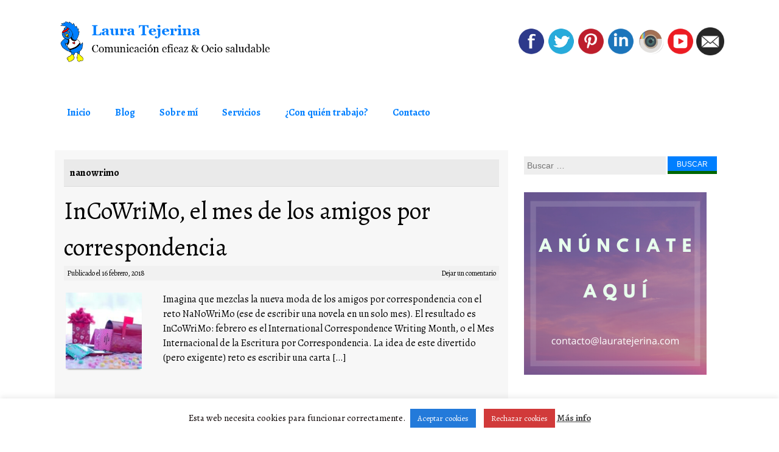

--- FILE ---
content_type: text/html; charset=UTF-8
request_url: https://lauratejerina.com/etiqueta/nanowrimo/
body_size: 13994
content:
<!DOCTYPE html>
<html lang="es">
<head>
<meta charset="UTF-8">
<meta name="viewport" content="width=device-width, initial-scale=1">

<link rel="profile" href="https://gmpg.org/xfn/11">
<link rel="pingback" href="https://lauratejerina.com/xmlrpc.php">
	<link rel="shortcut icon" href="https://lauratejerina.com/wp-content/uploads/2014/08/favicon.png" />
<style>h2.site-description { display: none } </style><meta name='robots' content='index, follow, max-image-preview:large, max-snippet:-1, max-video-preview:-1' />

	<!-- This site is optimized with the Yoast SEO Premium plugin v24.0 (Yoast SEO v26.8) - https://yoast.com/product/yoast-seo-premium-wordpress/ -->
	<title>nanowrimo &#8211; Laura Tejerina</title>
	<link rel="canonical" href="https://lauratejerina.com/etiqueta/nanowrimo/" />
	<meta property="og:locale" content="es_ES" />
	<meta property="og:type" content="article" />
	<meta property="og:title" content="nanowrimo archivos" />
	<meta property="og:url" content="https://lauratejerina.com/etiqueta/nanowrimo/" />
	<meta property="og:site_name" content="Laura Tejerina" />
	<script type="application/ld+json" class="yoast-schema-graph">{"@context":"https://schema.org","@graph":[{"@type":"CollectionPage","@id":"https://lauratejerina.com/etiqueta/nanowrimo/","url":"https://lauratejerina.com/etiqueta/nanowrimo/","name":"nanowrimo &#8211; Laura Tejerina","isPartOf":{"@id":"https://lauratejerina.com/#website"},"primaryImageOfPage":{"@id":"https://lauratejerina.com/etiqueta/nanowrimo/#primaryimage"},"image":{"@id":"https://lauratejerina.com/etiqueta/nanowrimo/#primaryimage"},"thumbnailUrl":"https://lauratejerina.com/wp-content/uploads/2018/02/incowrimo.jpg","breadcrumb":{"@id":"https://lauratejerina.com/etiqueta/nanowrimo/#breadcrumb"},"inLanguage":"es"},{"@type":"ImageObject","inLanguage":"es","@id":"https://lauratejerina.com/etiqueta/nanowrimo/#primaryimage","url":"https://lauratejerina.com/wp-content/uploads/2018/02/incowrimo.jpg","contentUrl":"https://lauratejerina.com/wp-content/uploads/2018/02/incowrimo.jpg","width":640,"height":426,"caption":"InCoWriMo, el mes de los amigos por correspondencia – Laura Tejerina"},{"@type":"BreadcrumbList","@id":"https://lauratejerina.com/etiqueta/nanowrimo/#breadcrumb","itemListElement":[{"@type":"ListItem","position":1,"name":"Portada","item":"https://lauratejerina.com/"},{"@type":"ListItem","position":2,"name":"nanowrimo"}]},{"@type":"WebSite","@id":"https://lauratejerina.com/#website","url":"https://lauratejerina.com/","name":"Laura Tejerina","description":"Comunicación eficaz &amp; Ocio saludable","potentialAction":[{"@type":"SearchAction","target":{"@type":"EntryPoint","urlTemplate":"https://lauratejerina.com/?s={search_term_string}"},"query-input":{"@type":"PropertyValueSpecification","valueRequired":true,"valueName":"search_term_string"}}],"inLanguage":"es"}]}</script>
	<!-- / Yoast SEO Premium plugin. -->


<link rel="alternate" type="application/rss+xml" title="Laura Tejerina &raquo; Feed" href="https://lauratejerina.com/feed/" />
<link rel="alternate" type="application/rss+xml" title="Laura Tejerina &raquo; Feed de los comentarios" href="https://lauratejerina.com/comments/feed/" />
<link rel="alternate" type="application/rss+xml" title="Laura Tejerina &raquo; Etiqueta nanowrimo del feed" href="https://lauratejerina.com/etiqueta/nanowrimo/feed/" />
<!-- Shareaholic - https://www.shareaholic.com -->
<link rel='preload' href='//cdn.shareaholic.net/assets/pub/shareaholic.js' as='script'/>
<script data-no-minify='1' data-cfasync='false'>
_SHR_SETTINGS = {"endpoints":{"local_recs_url":"https:\/\/lauratejerina.com\/wp-admin\/admin-ajax.php?action=shareaholic_permalink_related","ajax_url":"https:\/\/lauratejerina.com\/wp-admin\/admin-ajax.php","share_counts_url":"https:\/\/lauratejerina.com\/wp-admin\/admin-ajax.php?action=shareaholic_share_counts_api"},"site_id":"6f258852815ef7b87b8e45e2fa373b14"};
</script>
<script data-no-minify='1' data-cfasync='false' src='//cdn.shareaholic.net/assets/pub/shareaholic.js' data-shr-siteid='6f258852815ef7b87b8e45e2fa373b14' async ></script>

<!-- Shareaholic Content Tags -->
<meta name='shareaholic:site_name' content='Laura Tejerina' />
<meta name='shareaholic:language' content='es' />
<meta name='shareaholic:article_visibility' content='private' />
<meta name='shareaholic:site_id' content='6f258852815ef7b87b8e45e2fa373b14' />
<meta name='shareaholic:wp_version' content='9.7.13' />

<!-- Shareaholic Content Tags End -->
		<!-- This site uses the Google Analytics by MonsterInsights plugin v9.0.2 - Using Analytics tracking - https://www.monsterinsights.com/ -->
							<script src="//www.googletagmanager.com/gtag/js?id=G-CW8RYWTM42"  data-cfasync="false" data-wpfc-render="false" type="text/javascript" async></script>
			<script data-cfasync="false" data-wpfc-render="false" type="text/javascript">
				var mi_version = '9.0.2';
				var mi_track_user = true;
				var mi_no_track_reason = '';
								var MonsterInsightsDefaultLocations = {"page_location":"https:\/\/lauratejerina.com\/etiqueta\/nanowrimo\/"};
				if ( typeof MonsterInsightsPrivacyGuardFilter === 'function' ) {
					var MonsterInsightsLocations = (typeof MonsterInsightsExcludeQuery === 'object') ? MonsterInsightsPrivacyGuardFilter( MonsterInsightsExcludeQuery ) : MonsterInsightsPrivacyGuardFilter( MonsterInsightsDefaultLocations );
				} else {
					var MonsterInsightsLocations = (typeof MonsterInsightsExcludeQuery === 'object') ? MonsterInsightsExcludeQuery : MonsterInsightsDefaultLocations;
				}

								var disableStrs = [
										'ga-disable-G-CW8RYWTM42',
									];

				/* Function to detect opted out users */
				function __gtagTrackerIsOptedOut() {
					for (var index = 0; index < disableStrs.length; index++) {
						if (document.cookie.indexOf(disableStrs[index] + '=true') > -1) {
							return true;
						}
					}

					return false;
				}

				/* Disable tracking if the opt-out cookie exists. */
				if (__gtagTrackerIsOptedOut()) {
					for (var index = 0; index < disableStrs.length; index++) {
						window[disableStrs[index]] = true;
					}
				}

				/* Opt-out function */
				function __gtagTrackerOptout() {
					for (var index = 0; index < disableStrs.length; index++) {
						document.cookie = disableStrs[index] + '=true; expires=Thu, 31 Dec 2099 23:59:59 UTC; path=/';
						window[disableStrs[index]] = true;
					}
				}

				if ('undefined' === typeof gaOptout) {
					function gaOptout() {
						__gtagTrackerOptout();
					}
				}
								window.dataLayer = window.dataLayer || [];

				window.MonsterInsightsDualTracker = {
					helpers: {},
					trackers: {},
				};
				if (mi_track_user) {
					function __gtagDataLayer() {
						dataLayer.push(arguments);
					}

					function __gtagTracker(type, name, parameters) {
						if (!parameters) {
							parameters = {};
						}

						if (parameters.send_to) {
							__gtagDataLayer.apply(null, arguments);
							return;
						}

						if (type === 'event') {
														parameters.send_to = monsterinsights_frontend.v4_id;
							var hookName = name;
							if (typeof parameters['event_category'] !== 'undefined') {
								hookName = parameters['event_category'] + ':' + name;
							}

							if (typeof MonsterInsightsDualTracker.trackers[hookName] !== 'undefined') {
								MonsterInsightsDualTracker.trackers[hookName](parameters);
							} else {
								__gtagDataLayer('event', name, parameters);
							}
							
						} else {
							__gtagDataLayer.apply(null, arguments);
						}
					}

					__gtagTracker('js', new Date());
					__gtagTracker('set', {
						'developer_id.dZGIzZG': true,
											});
					if ( MonsterInsightsLocations.page_location ) {
						__gtagTracker('set', MonsterInsightsLocations);
					}
										__gtagTracker('config', 'G-CW8RYWTM42', {"forceSSL":"true","link_attribution":"true"} );
															window.gtag = __gtagTracker;										(function () {
						/* https://developers.google.com/analytics/devguides/collection/analyticsjs/ */
						/* ga and __gaTracker compatibility shim. */
						var noopfn = function () {
							return null;
						};
						var newtracker = function () {
							return new Tracker();
						};
						var Tracker = function () {
							return null;
						};
						var p = Tracker.prototype;
						p.get = noopfn;
						p.set = noopfn;
						p.send = function () {
							var args = Array.prototype.slice.call(arguments);
							args.unshift('send');
							__gaTracker.apply(null, args);
						};
						var __gaTracker = function () {
							var len = arguments.length;
							if (len === 0) {
								return;
							}
							var f = arguments[len - 1];
							if (typeof f !== 'object' || f === null || typeof f.hitCallback !== 'function') {
								if ('send' === arguments[0]) {
									var hitConverted, hitObject = false, action;
									if ('event' === arguments[1]) {
										if ('undefined' !== typeof arguments[3]) {
											hitObject = {
												'eventAction': arguments[3],
												'eventCategory': arguments[2],
												'eventLabel': arguments[4],
												'value': arguments[5] ? arguments[5] : 1,
											}
										}
									}
									if ('pageview' === arguments[1]) {
										if ('undefined' !== typeof arguments[2]) {
											hitObject = {
												'eventAction': 'page_view',
												'page_path': arguments[2],
											}
										}
									}
									if (typeof arguments[2] === 'object') {
										hitObject = arguments[2];
									}
									if (typeof arguments[5] === 'object') {
										Object.assign(hitObject, arguments[5]);
									}
									if ('undefined' !== typeof arguments[1].hitType) {
										hitObject = arguments[1];
										if ('pageview' === hitObject.hitType) {
											hitObject.eventAction = 'page_view';
										}
									}
									if (hitObject) {
										action = 'timing' === arguments[1].hitType ? 'timing_complete' : hitObject.eventAction;
										hitConverted = mapArgs(hitObject);
										__gtagTracker('event', action, hitConverted);
									}
								}
								return;
							}

							function mapArgs(args) {
								var arg, hit = {};
								var gaMap = {
									'eventCategory': 'event_category',
									'eventAction': 'event_action',
									'eventLabel': 'event_label',
									'eventValue': 'event_value',
									'nonInteraction': 'non_interaction',
									'timingCategory': 'event_category',
									'timingVar': 'name',
									'timingValue': 'value',
									'timingLabel': 'event_label',
									'page': 'page_path',
									'location': 'page_location',
									'title': 'page_title',
									'referrer' : 'page_referrer',
								};
								for (arg in args) {
																		if (!(!args.hasOwnProperty(arg) || !gaMap.hasOwnProperty(arg))) {
										hit[gaMap[arg]] = args[arg];
									} else {
										hit[arg] = args[arg];
									}
								}
								return hit;
							}

							try {
								f.hitCallback();
							} catch (ex) {
							}
						};
						__gaTracker.create = newtracker;
						__gaTracker.getByName = newtracker;
						__gaTracker.getAll = function () {
							return [];
						};
						__gaTracker.remove = noopfn;
						__gaTracker.loaded = true;
						window['__gaTracker'] = __gaTracker;
					})();
									} else {
										console.log("");
					(function () {
						function __gtagTracker() {
							return null;
						}

						window['__gtagTracker'] = __gtagTracker;
						window['gtag'] = __gtagTracker;
					})();
									}
			</script>
				<!-- / Google Analytics by MonsterInsights -->
		<style id='wp-img-auto-sizes-contain-inline-css' type='text/css'>
img:is([sizes=auto i],[sizes^="auto," i]){contain-intrinsic-size:3000px 1500px}
/*# sourceURL=wp-img-auto-sizes-contain-inline-css */
</style>
<style id='wp-emoji-styles-inline-css' type='text/css'>

	img.wp-smiley, img.emoji {
		display: inline !important;
		border: none !important;
		box-shadow: none !important;
		height: 1em !important;
		width: 1em !important;
		margin: 0 0.07em !important;
		vertical-align: -0.1em !important;
		background: none !important;
		padding: 0 !important;
	}
/*# sourceURL=wp-emoji-styles-inline-css */
</style>
<link rel='stylesheet' id='contact-form-7-css' href='https://lauratejerina.com/wp-content/plugins/contact-form-7/includes/css/styles.css?ver=6.1.4' type='text/css' media='all' />
<link rel='stylesheet' id='cookie-law-info-css' href='https://lauratejerina.com/wp-content/plugins/cookie-law-info/legacy/public/css/cookie-law-info-public.css?ver=3.3.9.1' type='text/css' media='all' />
<link rel='stylesheet' id='cookie-law-info-gdpr-css' href='https://lauratejerina.com/wp-content/plugins/cookie-law-info/legacy/public/css/cookie-law-info-gdpr.css?ver=3.3.9.1' type='text/css' media='all' />
<link rel='stylesheet' id='ccpdrc-style-css' href='https://lauratejerina.com/wp-content/plugins/content-copy-protection-disable-right-click/assets/style.css?ver=1.0.3' type='text/css' media='all' />
<link rel='stylesheet' id='coller-slider-style-css' href='https://lauratejerina.com/wp-content/themes/coller-pro/css/jquery.bxslider.css?ver=f418de8863b8b03e035cfaeb43abf6ca' type='text/css' media='all' />
<link rel='stylesheet' id='coller-style-css' href='https://lauratejerina.com/wp-content/themes/coller-pro/style.css?ver=f418de8863b8b03e035cfaeb43abf6ca' type='text/css' media='all' />
<link rel='stylesheet' id='coller-layout-css' href='https://lauratejerina.com/wp-content/themes/coller-pro/css/layouts/content-sidebar.css?ver=f418de8863b8b03e035cfaeb43abf6ca' type='text/css' media='all' />
<script type="text/javascript" src="https://lauratejerina.com/wp-content/plugins/google-analytics-premium/assets/js/frontend-gtag.min.js?ver=9.0.2" id="monsterinsights-frontend-script-js"></script>
<script data-cfasync="false" data-wpfc-render="false" type="text/javascript" id='monsterinsights-frontend-script-js-extra'>/* <![CDATA[ */
var monsterinsights_frontend = {"js_events_tracking":"true","download_extensions":"doc,pdf,ppt,zip,xls,docx,pptx,xlsx","inbound_paths":"[{\"path\":\"\\\/go\\\/\",\"label\":\"affiliate\"},{\"path\":\"\\\/recommend\\\/\",\"label\":\"affiliate\"}]","home_url":"https:\/\/lauratejerina.com","hash_tracking":"false","v4_id":"G-CW8RYWTM42"};/* ]]> */
</script>
<script type="text/javascript" src="https://lauratejerina.com/wp-includes/js/jquery/jquery.min.js?ver=3.7.1" id="jquery-core-js"></script>
<script type="text/javascript" src="https://lauratejerina.com/wp-includes/js/jquery/jquery-migrate.min.js?ver=3.4.1" id="jquery-migrate-js"></script>
<script type="text/javascript" id="cookie-law-info-js-extra">
/* <![CDATA[ */
var Cli_Data = {"nn_cookie_ids":[],"cookielist":[],"non_necessary_cookies":[],"ccpaEnabled":"","ccpaRegionBased":"","ccpaBarEnabled":"","strictlyEnabled":["necessary","obligatoire"],"ccpaType":"gdpr","js_blocking":"1","custom_integration":"","triggerDomRefresh":"","secure_cookies":""};
var cli_cookiebar_settings = {"animate_speed_hide":"500","animate_speed_show":"500","background":"#FFF","border":"#b1a6a6c2","border_on":"","button_1_button_colour":"#237ada","button_1_button_hover":"#1c62ae","button_1_link_colour":"#fff","button_1_as_button":"1","button_1_new_win":"","button_2_button_colour":"#333","button_2_button_hover":"#292929","button_2_link_colour":"#444","button_2_as_button":"","button_2_hidebar":"","button_3_button_colour":"#d13a3a","button_3_button_hover":"#a72e2e","button_3_link_colour":"#fff","button_3_as_button":"1","button_3_new_win":"","button_4_button_colour":"#000","button_4_button_hover":"#000000","button_4_link_colour":"#333333","button_4_as_button":"","button_7_button_colour":"#61a229","button_7_button_hover":"#4e8221","button_7_link_colour":"#fff","button_7_as_button":"1","button_7_new_win":"","font_family":"inherit","header_fix":"","notify_animate_hide":"1","notify_animate_show":"","notify_div_id":"#cookie-law-info-bar","notify_position_horizontal":"right","notify_position_vertical":"bottom","scroll_close":"","scroll_close_reload":"","accept_close_reload":"","reject_close_reload":"","showagain_tab":"","showagain_background":"#fff","showagain_border":"#000","showagain_div_id":"#cookie-law-info-again","showagain_x_position":"100px","text":"#0a0000","show_once_yn":"","show_once":"10000","logging_on":"","as_popup":"","popup_overlay":"1","bar_heading_text":"","cookie_bar_as":"banner","popup_showagain_position":"bottom-right","widget_position":"left"};
var log_object = {"ajax_url":"https://lauratejerina.com/wp-admin/admin-ajax.php"};
//# sourceURL=cookie-law-info-js-extra
/* ]]> */
</script>
<script type="text/javascript" src="https://lauratejerina.com/wp-content/plugins/cookie-law-info/legacy/public/js/cookie-law-info-public.js?ver=3.3.9.1" id="cookie-law-info-js"></script>
<script type="text/javascript" src="https://lauratejerina.com/wp-content/themes/coller-pro/js/jquery.bxslider.min.js?ver=f418de8863b8b03e035cfaeb43abf6ca" id="coller-slider-js"></script>
<script type="text/javascript" src="https://lauratejerina.com/wp-content/themes/coller-pro/js/mm.js?ver=f418de8863b8b03e035cfaeb43abf6ca" id="coller-mm-js"></script>
<link rel="https://api.w.org/" href="https://lauratejerina.com/wp-json/" /><link rel="alternate" title="JSON" type="application/json" href="https://lauratejerina.com/wp-json/wp/v2/tags/1341" /><link rel="EditURI" type="application/rsd+xml" title="RSD" href="https://lauratejerina.com/xmlrpc.php?rsd" />
<style>h1.menu-toggle { display: none; }</style><style></style>  		<style id="coller-custom-style">
  		  			a,
  			h1.entry-title a:hover,
  			.widget a:hover
  			 { color: #007fff }
  			.widget_search input[type=submit],.widget_search input[type=submit]:hover 
  			{ background: #007fff }
  			.main-navigation li:hover > a
  			{border-top: #007fff solid 4px;}
  		  		  			.site-description { color: #007fff }
  		  		  			h1.site-title a { color: #007fff }
  		  		  			.main-navigation { background: #ffffff }
  		  		  			.main-navigation a { color: #007fff }
  		  		  			.main-navigation ul ul, .main-navigation li:hover > a { background: #e8e8e8 }
  		  		  			.main-navigation ul ul a, .main-navigation li:hover > a { color: #007fff }
  		  		  			.main-navigation ul ul li:hover > a { background: #b5b5b5 }
  		  		  			.main-navigation ul ul li:hover > a { color: #007fff }
  		  		  		  			#secondary { background: #ffffff }
  		  		  			#primary,
  			#primary .entry-title a,
  			#primary .entry-meta a
  			{ color: #000000 }
  		  		  			#secondary,
  			#secondary .widget a,
  			#secondary h1.widget-title
  			{ color: #000000 }
  		  		  			#colophon { background: #FFFFFF }
  		  		  			#colophon { color: #404040 }
  		  		</style>
  	
  			  	   <link href='https://fonts.googleapis.com/css?family=Alegreya:400,700' rel='stylesheet' type='text/css'>
			  	   <style>body { font-family: "Alegreya", sans-serif;}</style>
			   </head>

<body data-rsssl=1 class="archive tag tag-nanowrimo tag-1341 wp-theme-coller-pro">
<div id="page" class="hfeed site">
		<header id="masthead" class="site-header" role="banner">
		<div class="site-branding">
			<h1 class="site-title logo-container"><a href="https://lauratejerina.com/" title="Laura Tejerina" rel="home">
      <img class='main_logo' src='https://lauratejerina.com/wp-content/uploads/2014/08/logotipo.png' title='Laura Tejerina'></a></h1>		</div>
        
        <div id="social_icons">
		    			 <a target="_blank" href="https://facebook.com/quierosertublogger" title="Facebook" ><img src="https://lauratejerina.com/wp-content/themes/coller-pro/images/facebook.png"></a>
                         			 <a target="_blank" href="http://twitter.com/lauratejerina" title="Twitter" ><img src="https://lauratejerina.com/wp-content/themes/coller-pro/images/twitter.png"></a>
                                       			 <a target="_blank" href="https://pinterest.com/lauratejerina" title="Pinterest" ><img src="https://lauratejerina.com/wp-content/themes/coller-pro/images/pinterest.png"></a>
                          			 <a target="_blank" href="https://es.linkedin.com/in/lautegar" title="Linked In" ><img src="https://lauratejerina.com/wp-content/themes/coller-pro/images/linkedin.png"></a>
                          			 <a target="_blank" href="https://instagram.com/pelucheando" title="Instagram" ><img src="https://lauratejerina.com/wp-content/themes/coller-pro/images/instagram.png"></a>
                          			 <a target="_blank" href="https://youtube.com/lauratejerina" title="YouTube" ><img src="https://lauratejerina.com/wp-content/themes/coller-pro/images/youtube.png"></a>
                                                                 			 <a target="_blank" href="contacto" title="Mail" ><img src="https://lauratejerina.com/wp-content/themes/coller-pro/images/mail.png"></a>
                       </div>	
        
	</header><!-- #masthead -->
    <style>
    	#masthead {
	    	background: url();
	    	    	}
    </style>	
       <nav id="site-navigation" class="main-navigation" role="navigation">
         <div id="nav-container">
			<h1 class="menu-toggle">Menú</h1>
			<div class="screen-reader-text skip-link"><a href="#content" title="Saltar al contenido">Saltar al contenido</a></div>

			<div class="menu-menu-1-container"><ul id="menu-menu-1" class="menu"><li id="menu-item-2041" class="menu-item menu-item-type-custom menu-item-object-custom menu-item-home menu-item-2041"><a href="https://lauratejerina.com">Inicio</a></li>
<li id="menu-item-2036" class="menu-item menu-item-type-custom menu-item-object-custom menu-item-home menu-item-has-children menu-item-2036"><a href="https://lauratejerina.com">Blog</a>
<ul class="sub-menu">
	<li id="menu-item-2029" class="menu-item menu-item-type-taxonomy menu-item-object-category menu-item-2029"><a href="https://lauratejerina.com/secciones/experiencias/">Experiencias</a></li>
	<li id="menu-item-2033" class="menu-item menu-item-type-taxonomy menu-item-object-category menu-item-2033"><a href="https://lauratejerina.com/secciones/fitness/">Fitness</a></li>
	<li id="menu-item-2031" class="menu-item menu-item-type-taxonomy menu-item-object-category menu-item-2031"><a href="https://lauratejerina.com/secciones/tecnologia/">Tecnología</a></li>
	<li id="menu-item-2034" class="menu-item menu-item-type-taxonomy menu-item-object-category menu-item-2034"><a href="https://lauratejerina.com/secciones/redes-sociales/">Redes sociales</a></li>
	<li id="menu-item-2035" class="menu-item menu-item-type-taxonomy menu-item-object-category menu-item-2035"><a href="https://lauratejerina.com/secciones/follow-friday/">Mis #FF</a></li>
	<li id="menu-item-2032" class="menu-item menu-item-type-taxonomy menu-item-object-category menu-item-2032"><a href="https://lauratejerina.com/secciones/peluches/">Peluches</a></li>
	<li id="menu-item-2030" class="menu-item menu-item-type-taxonomy menu-item-object-category menu-item-2030"><a href="https://lauratejerina.com/secciones/mas/">Más&#8230;</a></li>
</ul>
</li>
<li id="menu-item-2028" class="menu-item menu-item-type-post_type menu-item-object-page menu-item-2028"><a href="https://lauratejerina.com/sobre-mi/">Sobre mí</a></li>
<li id="menu-item-2465" class="menu-item menu-item-type-post_type menu-item-object-page menu-item-2465"><a href="https://lauratejerina.com/servicios/">Servicios</a></li>
<li id="menu-item-2026" class="menu-item menu-item-type-post_type menu-item-object-page menu-item-2026"><a href="https://lauratejerina.com/clientes/">¿Con quién trabajo?</a></li>
<li id="menu-item-2027" class="menu-item menu-item-type-post_type menu-item-object-page menu-item-2027"><a href="https://lauratejerina.com/contacto/">Contacto</a></li>
</ul></div>          </div>  
		</nav><!-- #site-navigation -->
        

	<div id="content" class="site-content">
    
	<section id="primary" class="content-area">
		<main id="main" class="site-main" role="main">

		
			<header class="page-header">
				<h1 class="page-title">
					nanowrimo				</h1>
							</header><!-- .page-header -->

						
				
<article id="post-10164" class="post-10164 post type-post status-publish format-standard has-post-thumbnail hentry category-mas tag-amigos-por-correspondencia tag-cartas tag-cartas-a-mano tag-correspondencia tag-escribir-cartas tag-incowrimo tag-laura-tejerina tag-nanowrimo tag-retos">
	<header class="entry-header">
		<h1 class="entry-title"><a href="https://lauratejerina.com/reto-incowrimo/" rel="bookmark">InCoWriMo, el mes de los amigos por correspondencia</a></h1>

				<div class="entry-meta">
			<span class="posted-on">Publicado el <a href="https://lauratejerina.com/reto-incowrimo/" title="1:07 pm" rel="bookmark"><time class="entry-date published" datetime="2018-02-16T13:07:51+01:00">16 febrero, 2018</time><time class="updated" datetime="2018-02-16T13:14:27+01:00">16 febrero, 2018</time></a></span><span class="byline"> por <span class="author vcard"><a class="url fn n" href="https://lauratejerina.com/author/laubolly2/" title="Ver todos los posts de Laura Tejerina">Laura Tejerina</a></span></span>            		<span class="comments-link"> <a href="https://lauratejerina.com/reto-incowrimo/#respond">Dejar un comentario</a></span>
				</div><!-- .entry-meta -->
			</header><!-- .entry-header -->

	        <div id="featured_image">
    	<img width="150" height="150" src="https://lauratejerina.com/wp-content/uploads/2018/02/incowrimo-150x150.jpg" class="attachment-150x150 size-150x150 wp-post-image" alt="InCoWriMo, el mes de los amigos por correspondencia – Laura Tejerina" decoding="async" />    </div>
    	<div class="entry-content">
		<div style='display:none;' class='shareaholic-canvas' data-app='share_buttons' data-title='InCoWriMo, el mes de los amigos por correspondencia' data-link='https://lauratejerina.com/reto-incowrimo/' data-app-id-name='category_above_content'></div><p>Imagina que mezclas la nueva moda de los amigos por correspondencia con el reto NaNoWriMo (ese de escribir una novela en un solo mes). El resultado es InCoWriMo: febrero es el International Correspondence Writing Month, o el Mes Internacional de la Escritura por Correspondencia. La idea de este divertido (pero exigente) reto es escribir una carta [&hellip;]</p>
<div style='display:none;' class='shareaholic-canvas' data-app='share_buttons' data-title='InCoWriMo, el mes de los amigos por correspondencia' data-link='https://lauratejerina.com/reto-incowrimo/' data-app-id-name='category_below_content'></div>	</div><!-- .entry-content -->
	
</article><!-- #post-## -->

			
				
<article id="post-10015" class="post-10015 post type-post status-publish format-standard has-post-thumbnail hentry category-mas tag-escribir tag-escribir-un-libro tag-escritores tag-laura-tejerina tag-libro tag-libros tag-nanowrimo tag-national-novel-writing-month tag-novela tag-retos tag-viral">
	<header class="entry-header">
		<h1 class="entry-title"><a href="https://lauratejerina.com/nanowrimo-gran-reto-viral-del-mes-noviembre/" rel="bookmark">NaNoWriMo, el gran reto viral del mes de noviembre</a></h1>

				<div class="entry-meta">
			<span class="posted-on">Publicado el <a href="https://lauratejerina.com/nanowrimo-gran-reto-viral-del-mes-noviembre/" title="10:36 am" rel="bookmark"><time class="entry-date published" datetime="2017-11-15T10:36:07+01:00">15 noviembre, 2017</time></a></span><span class="byline"> por <span class="author vcard"><a class="url fn n" href="https://lauratejerina.com/author/laubolly2/" title="Ver todos los posts de Laura Tejerina">Laura Tejerina</a></span></span>            		<span class="comments-link"> <a href="https://lauratejerina.com/nanowrimo-gran-reto-viral-del-mes-noviembre/#respond">Dejar un comentario</a></span>
				</div><!-- .entry-meta -->
			</header><!-- .entry-header -->

	        <div id="featured_image">
    	<img width="150" height="150" src="https://lauratejerina.com/wp-content/uploads/2017/11/nanowrimo-150x150.jpg" class="attachment-150x150 size-150x150 wp-post-image" alt="NaNoWriMo, el gran reto viral del mes de noviembre – Laura Tejerina" decoding="async" />    </div>
    	<div class="entry-content">
		<div style='display:none;' class='shareaholic-canvas' data-app='share_buttons' data-title='NaNoWriMo, el gran reto viral del mes de noviembre' data-link='https://lauratejerina.com/nanowrimo-gran-reto-viral-del-mes-noviembre/' data-app-id-name='category_above_content'></div><p>Como cada mes de noviembre, miles de personas de todo el mundo (yo incluida) se unen al reto NaNoWriMo (National Novel Writing Month). Y el compromiso no es nada fácil: se trata de escribir una novela, desde cero, en solo un mes. Reto NaNoWriMo: una aventura divertida para escritores y aficionados Desde siempre me ha [&hellip;]</p>
<div style='display:none;' class='shareaholic-canvas' data-app='share_buttons' data-title='NaNoWriMo, el gran reto viral del mes de noviembre' data-link='https://lauratejerina.com/nanowrimo-gran-reto-viral-del-mes-noviembre/' data-app-id-name='category_below_content'></div>	</div><!-- .entry-content -->
	
</article><!-- #post-## -->

			
			
		
		</main><!-- #main -->
	</section><!-- #primary -->

	<div id="secondary" class="widget-area" role="complementary">
				<aside id="search-2" class="widget widget_search"><form role="search" method="get" class="search-form" action="https://lauratejerina.com/">
	<label>
		<span class="screen-reader-text">Buscar...</span>
		<input type="search" class="search-field" placeholder="Buscar &hellip;" value="" name="s" title="Buscar...">
	</label>
	<input type="submit" class="search-submit" value="Buscar">
</form>
</aside><aside id="media_image-2" class="widget widget_media_image"><a href="mailto:contacto@lauratejerina.com"><img width="300" height="300" src="https://lauratejerina.com/wp-content/uploads/2020/03/anúnciate-aquí-banner-laura-tejerina-300x300.png" class="image wp-image-11011  attachment-medium size-medium" alt="Anúnciate aquí – Laura Tejerina" style="max-width: 100%; height: auto;" decoding="async" loading="lazy" srcset="https://lauratejerina.com/wp-content/uploads/2020/03/anúnciate-aquí-banner-laura-tejerina.png 300w, https://lauratejerina.com/wp-content/uploads/2020/03/anúnciate-aquí-banner-laura-tejerina-150x150.png 150w" sizes="auto, (max-width: 300px) 100vw, 300px" /></a></aside><aside id="text-3" class="widget widget_text"><h1 class="widget-title">¿Necesitas contenidos para tu blog?</h1>			<div class="textwidget"><a href="http://quierosertublogger.com" target="_blank"><img src="https://lauratejerina.com/wp-content/uploads/2019/09/quierosertublogger-web.png"></a> </div>
		</aside><aside id="text-4" class="widget widget_text"><h1 class="widget-title">Aprende sobre turismo cinematográfico</h1>			<div class="textwidget"><a href="http://cineturismo.es" target="_blank"><img src="https://lauratejerina.com/wp-content/uploads/2019/11/cineturismo-logo-negro-ampliado.jpg"></a> </div>
		</aside><aside id="text-7" class="widget widget_text"><h1 class="widget-title">Mis servicios de deporte y bienestar en Madrid</h1>			<div class="textwidget"><a href="http://despiertayentrena.com" target="_blank"><img src="https://lauratejerina.com/wp-content/uploads/2015/09/despierta-y-entrena-e1442863365665.jpg"></a> </div>
		</aside><aside id="text-8" class="widget widget_text"><h1 class="widget-title">Mi herramienta de marketing favorita</h1>			<div class="textwidget"><p><a href="https://coschedule.com/r/o787304" target="_blank"><img decoding="async" src="https://lauratejerina.com/wp-content/uploads/2020/08/coschedule-logo.jpg" /></a></p>
</div>
		</aside><aside id="text-9" class="widget widget_text"><h1 class="widget-title">Coaching por chat</h1>			<div class="textwidget"><p style="text-align: center;"><a href="https://www.coach.me/find-a-coach?ref=2Jgw5" target="_blank" rel="noopener">Find a coach</a>!</p>
<p><a href="https://www.coach.me/find-a-coach?ref=2Jgw5" target="_blank" rel="noopener"><img loading="lazy" decoding="async" class="aligncenter" src="https://lauratejerina.com/wp-content/uploads/2021/11/coach.me-laura-tejerina.png" alt="" width="300" height="300" /></a></p>
<p>&nbsp;</p>
</div>
		</aside>	</div><!-- #secondary -->

	</div><!-- #content -->

	<footer id="colophon" class="site-footer" role="contentinfo">
        <div id="footer-container">
            <div id="footer-navigation"> 
            <div class="menu-menu-2-container"><ul id="menu-menu-2" class="menu"><li id="menu-item-2042" class="menu-item menu-item-type-custom menu-item-object-custom menu-item-home menu-item-2042"><a href="https://lauratejerina.com">Inicio</a></li>
<li id="menu-item-2040" class="menu-item menu-item-type-post_type menu-item-object-page menu-item-2040"><a href="https://lauratejerina.com/sobre-mi/">Sobre mí</a></li>
<li id="menu-item-2466" class="menu-item menu-item-type-post_type menu-item-object-page menu-item-2466"><a href="https://lauratejerina.com/servicios/">Servicios</a></li>
<li id="menu-item-2038" class="menu-item menu-item-type-post_type menu-item-object-page menu-item-2038"><a href="https://lauratejerina.com/clientes/">Clientes</a></li>
<li id="menu-item-2039" class="menu-item menu-item-type-post_type menu-item-object-page menu-item-2039"><a href="https://lauratejerina.com/contacto/">Contacto</a></li>
</ul></div>            </div> 
            
            
        	            <div id="footertext">
           © Laura Tejerina. Todos los derechos reservados. | <a href="https://lauratejerina.com/aviso-legal">Aviso legal</a> | <a href="https://lauratejerina.com/politica-de-privacidad">Política de privacidad</a> | <a href="https://lauratejerina.com/aviso-de-cookies">Política de cookies</a> </div> 	
			        	 
            
                       <div class="site-info">
                                Diseño adaptado por Laura Tejerina a partir de Coller, un tema Wordpress de <a href="http://rohitink.com" rel="designer">Rohit Tripathi</a>            </div><!-- .site-info -->
          
        </div><!--#footer-container--> 
	</footer><!-- #colophon -->
</div><!-- #page -->
	<script type="speculationrules">
{"prefetch":[{"source":"document","where":{"and":[{"href_matches":"/*"},{"not":{"href_matches":["/wp-*.php","/wp-admin/*","/wp-content/uploads/*","/wp-content/*","/wp-content/plugins/*","/wp-content/themes/coller-pro/*","/*\\?(.+)"]}},{"not":{"selector_matches":"a[rel~=\"nofollow\"]"}},{"not":{"selector_matches":".no-prefetch, .no-prefetch a"}}]},"eagerness":"conservative"}]}
</script>
<!--googleoff: all--><div id="cookie-law-info-bar" data-nosnippet="true"><span>Esta web necesita cookies para funcionar correctamente. <a role='button' data-cli_action="accept" id="cookie_action_close_header" class="medium cli-plugin-button cli-plugin-main-button cookie_action_close_header cli_action_button wt-cli-accept-btn" style="margin:5px">Aceptar cookies</a> <a role='button' id="cookie_action_close_header_reject" class="medium cli-plugin-button cli-plugin-main-button cookie_action_close_header_reject cli_action_button wt-cli-reject-btn" data-cli_action="reject">Rechazar cookies</a> <a href="https://lauratejerina.com/aviso-de-cookies" id="CONSTANT_OPEN_URL" target="_blank" class="cli-plugin-main-link">Más info</a></span></div><div id="cookie-law-info-again" data-nosnippet="true"><span id="cookie_hdr_showagain">Manage consent</span></div><div class="cli-modal" data-nosnippet="true" id="cliSettingsPopup" tabindex="-1" role="dialog" aria-labelledby="cliSettingsPopup" aria-hidden="true">
  <div class="cli-modal-dialog" role="document">
	<div class="cli-modal-content cli-bar-popup">
		  <button type="button" class="cli-modal-close" id="cliModalClose">
			<svg class="" viewBox="0 0 24 24"><path d="M19 6.41l-1.41-1.41-5.59 5.59-5.59-5.59-1.41 1.41 5.59 5.59-5.59 5.59 1.41 1.41 5.59-5.59 5.59 5.59 1.41-1.41-5.59-5.59z"></path><path d="M0 0h24v24h-24z" fill="none"></path></svg>
			<span class="wt-cli-sr-only">Cerrar</span>
		  </button>
		  <div class="cli-modal-body">
			<div class="cli-container-fluid cli-tab-container">
	<div class="cli-row">
		<div class="cli-col-12 cli-align-items-stretch cli-px-0">
			<div class="cli-privacy-overview">
				<h4>Privacy Overview</h4>				<div class="cli-privacy-content">
					<div class="cli-privacy-content-text">This website uses cookies to improve your experience while you navigate through the website. Out of these, the cookies that are categorized as necessary are stored on your browser as they are essential for the working of basic functionalities of the website. We also use third-party cookies that help us analyze and understand how you use this website. These cookies will be stored in your browser only with your consent. You also have the option to opt-out of these cookies. But opting out of some of these cookies may affect your browsing experience.</div>
				</div>
				<a class="cli-privacy-readmore" aria-label="Mostrar más" role="button" data-readmore-text="Mostrar más" data-readless-text="Mostrar menos"></a>			</div>
		</div>
		<div class="cli-col-12 cli-align-items-stretch cli-px-0 cli-tab-section-container">
												<div class="cli-tab-section">
						<div class="cli-tab-header">
							<a role="button" tabindex="0" class="cli-nav-link cli-settings-mobile" data-target="necessary" data-toggle="cli-toggle-tab">
								Necessary							</a>
															<div class="wt-cli-necessary-checkbox">
									<input type="checkbox" class="cli-user-preference-checkbox"  id="wt-cli-checkbox-necessary" data-id="checkbox-necessary" checked="checked"  />
									<label class="form-check-label" for="wt-cli-checkbox-necessary">Necessary</label>
								</div>
								<span class="cli-necessary-caption">Siempre activado</span>
													</div>
						<div class="cli-tab-content">
							<div class="cli-tab-pane cli-fade" data-id="necessary">
								<div class="wt-cli-cookie-description">
									Necessary cookies are absolutely essential for the website to function properly. This category only includes cookies that ensures basic functionalities and security features of the website. These cookies do not store any personal information.								</div>
							</div>
						</div>
					</div>
																	<div class="cli-tab-section">
						<div class="cli-tab-header">
							<a role="button" tabindex="0" class="cli-nav-link cli-settings-mobile" data-target="non-necessary" data-toggle="cli-toggle-tab">
								Non-necessary							</a>
															<div class="cli-switch">
									<input type="checkbox" id="wt-cli-checkbox-non-necessary" class="cli-user-preference-checkbox"  data-id="checkbox-non-necessary" checked='checked' />
									<label for="wt-cli-checkbox-non-necessary" class="cli-slider" data-cli-enable="Activado" data-cli-disable="Desactivado"><span class="wt-cli-sr-only">Non-necessary</span></label>
								</div>
													</div>
						<div class="cli-tab-content">
							<div class="cli-tab-pane cli-fade" data-id="non-necessary">
								<div class="wt-cli-cookie-description">
									Any cookies that may not be particularly necessary for the website to function and is used specifically to collect user personal data via analytics, ads, other embedded contents are termed as non-necessary cookies. It is mandatory to procure user consent prior to running these cookies on your website.								</div>
							</div>
						</div>
					</div>
										</div>
	</div>
</div>
		  </div>
		  <div class="cli-modal-footer">
			<div class="wt-cli-element cli-container-fluid cli-tab-container">
				<div class="cli-row">
					<div class="cli-col-12 cli-align-items-stretch cli-px-0">
						<div class="cli-tab-footer wt-cli-privacy-overview-actions">
						
															<a id="wt-cli-privacy-save-btn" role="button" tabindex="0" data-cli-action="accept" class="wt-cli-privacy-btn cli_setting_save_button wt-cli-privacy-accept-btn cli-btn">GUARDAR Y ACEPTAR</a>
													</div>
						
					</div>
				</div>
			</div>
		</div>
	</div>
  </div>
</div>
<div class="cli-modal-backdrop cli-fade cli-settings-overlay"></div>
<div class="cli-modal-backdrop cli-fade cli-popupbar-overlay"></div>
<!--googleon: all--><script type="text/javascript">
		/* MonsterInsights Scroll Tracking */
		if ( typeof(jQuery) !== 'undefined' ) {
		jQuery( document ).ready(function(){
		function monsterinsights_scroll_tracking_load() {
		if ( ( typeof(__gaTracker) !== 'undefined' && __gaTracker && __gaTracker.hasOwnProperty( "loaded" ) && __gaTracker.loaded == true ) || ( typeof(__gtagTracker) !== 'undefined' && __gtagTracker ) ) {
		(function(factory) {
		factory(jQuery);
		}(function($) {

		/* Scroll Depth */
		"use strict";
		var defaults = {
		percentage: true
		};

		var $window = $(window),
		cache = [],
		scrollEventBound = false,
		lastPixelDepth = 0;

		/*
		* Plugin
		*/

		$.scrollDepth = function(options) {

		var startTime = +new Date();

		options = $.extend({}, defaults, options);

		/*
		* Functions
		*/

		function sendEvent(action, label, scrollDistance, timing) {
		if ( 'undefined' === typeof MonsterInsightsObject || 'undefined' === typeof MonsterInsightsObject.sendEvent ) {
		return;
		}
			var paramName = action.toLowerCase();
	var fieldsArray = {
	send_to: 'G-CW8RYWTM42',
	non_interaction: true
	};
	fieldsArray[paramName] = label;

	if (arguments.length > 3) {
	fieldsArray.scroll_timing = timing
	MonsterInsightsObject.sendEvent('event', 'scroll_depth', fieldsArray);
	} else {
	MonsterInsightsObject.sendEvent('event', 'scroll_depth', fieldsArray);
	}
			}

		function calculateMarks(docHeight) {
		return {
		'25%' : parseInt(docHeight * 0.25, 10),
		'50%' : parseInt(docHeight * 0.50, 10),
		'75%' : parseInt(docHeight * 0.75, 10),
		/* Cushion to trigger 100% event in iOS */
		'100%': docHeight - 5
		};
		}

		function checkMarks(marks, scrollDistance, timing) {
		/* Check each active mark */
		$.each(marks, function(key, val) {
		if ( $.inArray(key, cache) === -1 && scrollDistance >= val ) {
		sendEvent('Percentage', key, scrollDistance, timing);
		cache.push(key);
		}
		});
		}

		function rounded(scrollDistance) {
		/* Returns String */
		return (Math.floor(scrollDistance/250) * 250).toString();
		}

		function init() {
		bindScrollDepth();
		}

		/*
		* Public Methods
		*/

		/* Reset Scroll Depth with the originally initialized options */
		$.scrollDepth.reset = function() {
		cache = [];
		lastPixelDepth = 0;
		$window.off('scroll.scrollDepth');
		bindScrollDepth();
		};

		/* Add DOM elements to be tracked */
		$.scrollDepth.addElements = function(elems) {

		if (typeof elems == "undefined" || !$.isArray(elems)) {
		return;
		}

		$.merge(options.elements, elems);

		/* If scroll event has been unbound from window, rebind */
		if (!scrollEventBound) {
		bindScrollDepth();
		}

		};

		/* Remove DOM elements currently tracked */
		$.scrollDepth.removeElements = function(elems) {

		if (typeof elems == "undefined" || !$.isArray(elems)) {
		return;
		}

		$.each(elems, function(index, elem) {

		var inElementsArray = $.inArray(elem, options.elements);
		var inCacheArray = $.inArray(elem, cache);

		if (inElementsArray != -1) {
		options.elements.splice(inElementsArray, 1);
		}

		if (inCacheArray != -1) {
		cache.splice(inCacheArray, 1);
		}

		});

		};

		/*
		* Throttle function borrowed from:
		* Underscore.js 1.5.2
		* http://underscorejs.org
		* (c) 2009-2013 Jeremy Ashkenas, DocumentCloud and Investigative Reporters & Editors
		* Underscore may be freely distributed under the MIT license.
		*/

		function throttle(func, wait) {
		var context, args, result;
		var timeout = null;
		var previous = 0;
		var later = function() {
		previous = new Date;
		timeout = null;
		result = func.apply(context, args);
		};
		return function() {
		var now = new Date;
		if (!previous) previous = now;
		var remaining = wait - (now - previous);
		context = this;
		args = arguments;
		if (remaining <= 0) {
		clearTimeout(timeout);
		timeout = null;
		previous = now;
		result = func.apply(context, args);
		} else if (!timeout) {
		timeout = setTimeout(later, remaining);
		}
		return result;
		};
		}

		/*
		* Scroll Event
		*/

		function bindScrollDepth() {

		scrollEventBound = true;

		$window.on('scroll.scrollDepth', throttle(function() {
		/*
		* We calculate document and window height on each scroll event to
		* account for dynamic DOM changes.
		*/

		var docHeight = $(document).height(),
		winHeight = window.innerHeight ? window.innerHeight : $window.height(),
		scrollDistance = $window.scrollTop() + winHeight,

		/* Recalculate percentage marks */
		marks = calculateMarks(docHeight),

		/* Timing */
		timing = +new Date - startTime;

		checkMarks(marks, scrollDistance, timing);
		}, 500));

		}

		init();
		};

		/* UMD export */
		return $.scrollDepth;

		}));

		jQuery.scrollDepth();
		} else {
		setTimeout(monsterinsights_scroll_tracking_load, 200);
		}
		}
		monsterinsights_scroll_tracking_load();
		});
		}
		/* End MonsterInsights Scroll Tracking */
		
</script><script type="text/javascript" src="https://lauratejerina.com/wp-includes/js/dist/hooks.min.js?ver=dd5603f07f9220ed27f1" id="wp-hooks-js"></script>
<script type="text/javascript" src="https://lauratejerina.com/wp-includes/js/dist/i18n.min.js?ver=c26c3dc7bed366793375" id="wp-i18n-js"></script>
<script type="text/javascript" id="wp-i18n-js-after">
/* <![CDATA[ */
wp.i18n.setLocaleData( { 'text direction\u0004ltr': [ 'ltr' ] } );
//# sourceURL=wp-i18n-js-after
/* ]]> */
</script>
<script type="text/javascript" src="https://lauratejerina.com/wp-content/plugins/contact-form-7/includes/swv/js/index.js?ver=6.1.4" id="swv-js"></script>
<script type="text/javascript" id="contact-form-7-js-translations">
/* <![CDATA[ */
( function( domain, translations ) {
	var localeData = translations.locale_data[ domain ] || translations.locale_data.messages;
	localeData[""].domain = domain;
	wp.i18n.setLocaleData( localeData, domain );
} )( "contact-form-7", {"translation-revision-date":"2025-12-01 15:45:40+0000","generator":"GlotPress\/4.0.3","domain":"messages","locale_data":{"messages":{"":{"domain":"messages","plural-forms":"nplurals=2; plural=n != 1;","lang":"es"},"This contact form is placed in the wrong place.":["Este formulario de contacto est\u00e1 situado en el lugar incorrecto."],"Error:":["Error:"]}},"comment":{"reference":"includes\/js\/index.js"}} );
//# sourceURL=contact-form-7-js-translations
/* ]]> */
</script>
<script type="text/javascript" id="contact-form-7-js-before">
/* <![CDATA[ */
var wpcf7 = {
    "api": {
        "root": "https:\/\/lauratejerina.com\/wp-json\/",
        "namespace": "contact-form-7\/v1"
    }
};
//# sourceURL=contact-form-7-js-before
/* ]]> */
</script>
<script type="text/javascript" src="https://lauratejerina.com/wp-content/plugins/contact-form-7/includes/js/index.js?ver=6.1.4" id="contact-form-7-js"></script>
<script type="text/javascript" id="ccpdrc-script-js-extra">
/* <![CDATA[ */
var ccpdrc_settings = {"right_click":"1","right_click_message":"","cut_copy_paste":"1","cut_copy_paste_message":"","view_source":"","view_source_message":"","image_drag_drop":"1","image_drag_drop_message":"","content_selection":"1","content_selection_message":""};
//# sourceURL=ccpdrc-script-js-extra
/* ]]> */
</script>
<script type="text/javascript" src="https://lauratejerina.com/wp-content/plugins/content-copy-protection-disable-right-click/assets/script.js?ver=1.0.3" id="ccpdrc-script-js"></script>
<script type="text/javascript" src="https://lauratejerina.com/wp-content/themes/coller-pro/js/navigation.js?ver=20120206" id="coller-navigation-js"></script>
<script type="text/javascript" src="https://lauratejerina.com/wp-content/themes/coller-pro/js/skip-link-focus-fix.js?ver=20130115" id="coller-skip-link-focus-fix-js"></script>
<script id="wp-emoji-settings" type="application/json">
{"baseUrl":"https://s.w.org/images/core/emoji/17.0.2/72x72/","ext":".png","svgUrl":"https://s.w.org/images/core/emoji/17.0.2/svg/","svgExt":".svg","source":{"concatemoji":"https://lauratejerina.com/wp-includes/js/wp-emoji-release.min.js?ver=f418de8863b8b03e035cfaeb43abf6ca"}}
</script>
<script type="module">
/* <![CDATA[ */
/*! This file is auto-generated */
const a=JSON.parse(document.getElementById("wp-emoji-settings").textContent),o=(window._wpemojiSettings=a,"wpEmojiSettingsSupports"),s=["flag","emoji"];function i(e){try{var t={supportTests:e,timestamp:(new Date).valueOf()};sessionStorage.setItem(o,JSON.stringify(t))}catch(e){}}function c(e,t,n){e.clearRect(0,0,e.canvas.width,e.canvas.height),e.fillText(t,0,0);t=new Uint32Array(e.getImageData(0,0,e.canvas.width,e.canvas.height).data);e.clearRect(0,0,e.canvas.width,e.canvas.height),e.fillText(n,0,0);const a=new Uint32Array(e.getImageData(0,0,e.canvas.width,e.canvas.height).data);return t.every((e,t)=>e===a[t])}function p(e,t){e.clearRect(0,0,e.canvas.width,e.canvas.height),e.fillText(t,0,0);var n=e.getImageData(16,16,1,1);for(let e=0;e<n.data.length;e++)if(0!==n.data[e])return!1;return!0}function u(e,t,n,a){switch(t){case"flag":return n(e,"\ud83c\udff3\ufe0f\u200d\u26a7\ufe0f","\ud83c\udff3\ufe0f\u200b\u26a7\ufe0f")?!1:!n(e,"\ud83c\udde8\ud83c\uddf6","\ud83c\udde8\u200b\ud83c\uddf6")&&!n(e,"\ud83c\udff4\udb40\udc67\udb40\udc62\udb40\udc65\udb40\udc6e\udb40\udc67\udb40\udc7f","\ud83c\udff4\u200b\udb40\udc67\u200b\udb40\udc62\u200b\udb40\udc65\u200b\udb40\udc6e\u200b\udb40\udc67\u200b\udb40\udc7f");case"emoji":return!a(e,"\ud83e\u1fac8")}return!1}function f(e,t,n,a){let r;const o=(r="undefined"!=typeof WorkerGlobalScope&&self instanceof WorkerGlobalScope?new OffscreenCanvas(300,150):document.createElement("canvas")).getContext("2d",{willReadFrequently:!0}),s=(o.textBaseline="top",o.font="600 32px Arial",{});return e.forEach(e=>{s[e]=t(o,e,n,a)}),s}function r(e){var t=document.createElement("script");t.src=e,t.defer=!0,document.head.appendChild(t)}a.supports={everything:!0,everythingExceptFlag:!0},new Promise(t=>{let n=function(){try{var e=JSON.parse(sessionStorage.getItem(o));if("object"==typeof e&&"number"==typeof e.timestamp&&(new Date).valueOf()<e.timestamp+604800&&"object"==typeof e.supportTests)return e.supportTests}catch(e){}return null}();if(!n){if("undefined"!=typeof Worker&&"undefined"!=typeof OffscreenCanvas&&"undefined"!=typeof URL&&URL.createObjectURL&&"undefined"!=typeof Blob)try{var e="postMessage("+f.toString()+"("+[JSON.stringify(s),u.toString(),c.toString(),p.toString()].join(",")+"));",a=new Blob([e],{type:"text/javascript"});const r=new Worker(URL.createObjectURL(a),{name:"wpTestEmojiSupports"});return void(r.onmessage=e=>{i(n=e.data),r.terminate(),t(n)})}catch(e){}i(n=f(s,u,c,p))}t(n)}).then(e=>{for(const n in e)a.supports[n]=e[n],a.supports.everything=a.supports.everything&&a.supports[n],"flag"!==n&&(a.supports.everythingExceptFlag=a.supports.everythingExceptFlag&&a.supports[n]);var t;a.supports.everythingExceptFlag=a.supports.everythingExceptFlag&&!a.supports.flag,a.supports.everything||((t=a.source||{}).concatemoji?r(t.concatemoji):t.wpemoji&&t.twemoji&&(r(t.twemoji),r(t.wpemoji)))});
//# sourceURL=https://lauratejerina.com/wp-includes/js/wp-emoji-loader.min.js
/* ]]> */
</script>
</body>
</html>